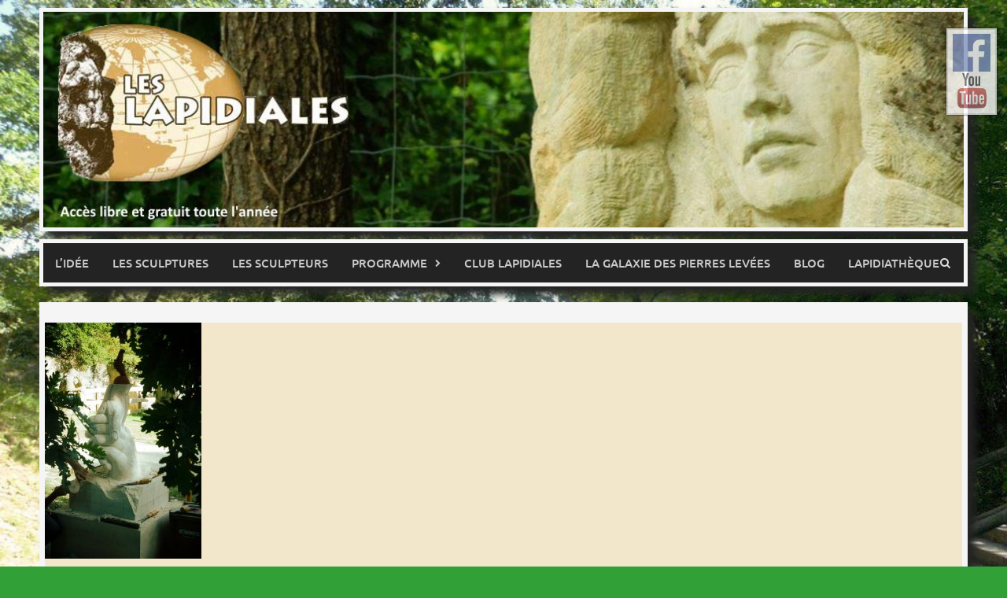

--- FILE ---
content_type: text/html; charset=UTF-8
request_url: https://www.lapidiales.org/28-08-2020-92/
body_size: 7462
content:
<!DOCTYPE html>
<html lang="fr-FR">
<head>
<meta charset="UTF-8">
<meta name="viewport" content="width=device-width, initial-scale=1">
<title>28-08-2020 (92) - Les Lapidiales</title>
<link rel="profile" href="http://gmpg.org/xfn/11">
<link rel="pingback" href="https://www.lapidiales.org/xmlrpc.php">
<style>
.bootstrap-wrapper .navbar-inverse{background-color: !important}
.bootstrap-wrapper .navbar-inverse{border-color: !important}
.bootstrap-wrapper .navbar-inverse .navbar-nav > li > a, .show_search{color: !important}
.bootstrap-wrapper .btn-primary, .label-primary,.ldd_listing_pagination a,.social-meta .fa {
    color: #fff !important;
    background-color: #3bafda !important;
    border-color: #3bafda !important;
}
.social-meta .fa {
	color: #3bafda !important;
    background-color: #fff !important;
    border-color: #fff !important;
}
.social-meta .fa:hover, .grid_socials .fa:hover{color: #3bafda !important;}
.listing-meta .fa{color:#3bafda !important}
.bootstrap-wrapper .btn-primary:hover,.ldd_listing_pagination .current,.ldd_listing_pagination a:hover {
    
    background-color: #3bafda !important;
    border-color: #3bafda !important;
}
#navbar-directory{border:none !important}
.bootstrap-wrapper  a{color:#337ab7 !important}
.bootstrap-wrapper  a:hover{color:#337ab7 !important}
.view_controls .category,.view_controls .listing,.view_controls .grid,.view_controls .compact{text-decoration:underline;}
</style>

	<meta name='robots' content='index, follow, max-image-preview:large, max-snippet:-1, max-video-preview:-1' />
	<style>img:is([sizes="auto" i], [sizes^="auto," i]) { contain-intrinsic-size: 3000px 1500px }</style>
	
	<!-- This site is optimized with the Yoast SEO plugin v18.3 - https://yoast.com/wordpress/plugins/seo/ -->
	<title>28-08-2020 (92) - Les Lapidiales</title>
	<link rel="canonical" href="https://www.lapidiales.org/wp-content/uploads/2020/09/28-08-2020-92.jpg" />
	<meta property="og:locale" content="fr_FR" />
	<meta property="og:type" content="article" />
	<meta property="og:title" content="28-08-2020 (92) - Les Lapidiales" />
	<meta property="og:description" content="28-08-2020" />
	<meta property="og:url" content="https://www.lapidiales.org/wp-content/uploads/2020/09/28-08-2020-92.jpg" />
	<meta property="og:site_name" content="Les Lapidiales" />
	<meta property="article:modified_time" content="2020-09-01T09:21:54+00:00" />
	<meta property="og:image" content="https://www.lapidiales.org/wp-content/uploads/2020/09/28-08-2020-92.jpg" />
	<meta property="og:image:width" content="579" />
	<meta property="og:image:height" content="872" />
	<meta property="og:image:type" content="image/jpeg" />
	<meta name="twitter:card" content="summary" />
	<script type="application/ld+json" class="yoast-schema-graph">{"@context":"https://schema.org","@graph":[{"@type":"WebSite","@id":"https://www.lapidiales.org/#website","url":"https://www.lapidiales.org/","name":"Les Lapidiales","description":"","potentialAction":[{"@type":"SearchAction","target":{"@type":"EntryPoint","urlTemplate":"https://www.lapidiales.org/?s={search_term_string}"},"query-input":"required name=search_term_string"}],"inLanguage":"fr-FR"},{"@type":"WebPage","@id":"https://www.lapidiales.org/wp-content/uploads/2020/09/28-08-2020-92.jpg#webpage","url":"https://www.lapidiales.org/wp-content/uploads/2020/09/28-08-2020-92.jpg","name":"28-08-2020 (92) - Les Lapidiales","isPartOf":{"@id":"https://www.lapidiales.org/#website"},"datePublished":"2020-09-01T09:20:40+00:00","dateModified":"2020-09-01T09:21:54+00:00","breadcrumb":{"@id":"https://www.lapidiales.org/wp-content/uploads/2020/09/28-08-2020-92.jpg#breadcrumb"},"inLanguage":"fr-FR","potentialAction":[{"@type":"ReadAction","target":["https://www.lapidiales.org/wp-content/uploads/2020/09/28-08-2020-92.jpg"]}]},{"@type":"BreadcrumbList","@id":"https://www.lapidiales.org/wp-content/uploads/2020/09/28-08-2020-92.jpg#breadcrumb","itemListElement":[{"@type":"ListItem","position":1,"name":"Accueil","item":"https://www.lapidiales.org/"},{"@type":"ListItem","position":2,"name":"28-08-2020 (92)"}]}]}</script>
	<!-- / Yoast SEO plugin. -->


<link rel='dns-prefetch' href='//stats.wp.com' />
<link rel='dns-prefetch' href='//maxcdn.bootstrapcdn.com' />
<link rel='dns-prefetch' href='//v0.wordpress.com' />
<link rel="alternate" type="application/rss+xml" title="Les Lapidiales &raquo; Flux" href="https://www.lapidiales.org/feed/" />
<link rel='stylesheet' id='lddlite-bootstrap-css' href='https://www.lapidiales.org/wp-content/plugins/ldd-directory-lite/public/css/bootstrap.css?ver=2.6.1' type='text/css' media='all' />
<link rel='stylesheet' id='chosen-css' href='https://www.lapidiales.org/wp-content/plugins/ldd-directory-lite/public/plugins/chosen/chosen.css?ver=1.4.2' type='text/css' media='all' />

<link rel='stylesheet' id='a-z-listing-block-css' href='https://www.lapidiales.org/wp-content/plugins/a-z-listing/css/a-z-listing-default.css?ver=4.3.1' type='text/css' media='all' />
<link rel='stylesheet' id='mediaelement-css' href='https://www.lapidiales.org/wp-includes/js/mediaelement/mediaelementplayer-legacy.min.css?ver=4.2.17' type='text/css' media='all' />
<link rel='stylesheet' id='wp-mediaelement-css' href='https://www.lapidiales.org/wp-includes/js/mediaelement/wp-mediaelement.min.css?ver=6.8.3' type='text/css' media='all' />
<style id='jetpack-sharing-buttons-style-inline-css' type='text/css'>
.jetpack-sharing-buttons__services-list{display:flex;flex-direction:row;flex-wrap:wrap;gap:0;list-style-type:none;margin:5px;padding:0}.jetpack-sharing-buttons__services-list.has-small-icon-size{font-size:12px}.jetpack-sharing-buttons__services-list.has-normal-icon-size{font-size:16px}.jetpack-sharing-buttons__services-list.has-large-icon-size{font-size:24px}.jetpack-sharing-buttons__services-list.has-huge-icon-size{font-size:36px}@media print{.jetpack-sharing-buttons__services-list{display:none!important}}.editor-styles-wrapper .wp-block-jetpack-sharing-buttons{gap:0;padding-inline-start:0}ul.jetpack-sharing-buttons__services-list.has-background{padding:1.25em 2.375em}
</style>
<link rel='stylesheet' id='redux-extendify-styles-css' href='https://www.lapidiales.org/wp-content/plugins/redux-framework/redux-core/assets/css/extendify-utilities.css?ver=4.4.13' type='text/css' media='all' />
<link rel='stylesheet' id='contact-form-7-css' href='https://www.lapidiales.org/wp-content/plugins/contact-form-7/includes/css/styles.css?ver=5.4.2' type='text/css' media='all' />
<link rel='stylesheet' id='respslidercss-css' href='https://www.lapidiales.org/wp-content/plugins/responsive-header-image-slider/css/responsiveimgslider.css?ver=3.2.1' type='text/css' media='all' />
<link rel='stylesheet' id='font-awesome-css' href='//maxcdn.bootstrapcdn.com/font-awesome/4.7.0/css/font-awesome.min.css?ver=4.1.0' type='text/css' media='all' />
<link rel='stylesheet' id='parent-style-css' href='https://www.lapidiales.org/wp-content/themes/awaken/style.css?ver=6.8.3' type='text/css' media='all' />
<link rel='stylesheet' id='awaken-font-awesome-css' href='https://www.lapidiales.org/wp-content/themes/awaken/css/font-awesome.min.css?ver=4.4.0' type='text/css' media='all' />
<link rel='stylesheet' id='bootstrap.css-css' href='https://www.lapidiales.org/wp-content/themes/awaken/css/bootstrap.min.css?ver=all' type='text/css' media='all' />
<link rel='stylesheet' id='awaken-style-css' href='https://www.lapidiales.org/wp-content/themes/awaken-child/style.css?ver=1.0.0' type='text/css' media='all' />
<link rel='stylesheet' id='awaken-fonts-css' href='https://www.lapidiales.org/wp-content/themes/awaken/css/fonts.css' type='text/css' media='all' />
<link rel='stylesheet' id='dashicons-css' href='https://www.lapidiales.org/wp-includes/css/dashicons.min.css?ver=6.8.3' type='text/css' media='all' />
<link rel='stylesheet' id='a-z-listing-css' href='https://www.lapidiales.org/wp-content/plugins/a-z-listing/css/a-z-listing-default.css?ver=4.3.1' type='text/css' media='all' />
<script type="text/javascript" src="https://www.lapidiales.org/wp-includes/js/jquery/jquery.min.js?ver=3.7.1" id="jquery-core-js"></script>
<script type="text/javascript" src="https://www.lapidiales.org/wp-includes/js/jquery/jquery-migrate.min.js?ver=3.4.1" id="jquery-migrate-js"></script>
<script type="text/javascript" src="https://www.lapidiales.org/wp-content/plugins/ldd-directory-lite/public/js/bootstrap.min.js?ver=3.2.0" id="lddlite-bootstrap-js"></script>
<script type="text/javascript" src="https://www.lapidiales.org/wp-content/plugins/ldd-directory-lite/public/plugins/chosen/chosen.jquery.min.js?ver=1.4.2" id="chosen-js"></script>
<script type="text/javascript" src="https://www.lapidiales.org/wp-content/plugins/responsive-header-image-slider/js/jquery.slides.min.js?ver=3.2.1" id="respsliderjs-js"></script>
<!--[if lt IE 9]>
<script type="text/javascript" src="https://www.lapidiales.org/wp-content/themes/awaken/js/respond.min.js?ver=6.8.3" id="respond-js"></script>
<![endif]-->
<!--[if lt IE 9]>
<script type="text/javascript" src="https://www.lapidiales.org/wp-content/themes/awaken/js/html5shiv.js?ver=6.8.3" id="html5shiv-js"></script>
<![endif]-->
<link rel="https://api.w.org/" href="https://www.lapidiales.org/wp-json/" /><link rel="alternate" title="JSON" type="application/json" href="https://www.lapidiales.org/wp-json/wp/v2/media/6805" /><link rel="EditURI" type="application/rsd+xml" title="RSD" href="https://www.lapidiales.org/xmlrpc.php?rsd" />
<meta name="generator" content="WordPress 6.8.3" />
<link rel='shortlink' href='https://wp.me/a88N0o-1LL' />
<link rel="alternate" title="oEmbed (JSON)" type="application/json+oembed" href="https://www.lapidiales.org/wp-json/oembed/1.0/embed?url=https%3A%2F%2Fwww.lapidiales.org%2F28-08-2020-92%2F" />
<link rel="alternate" title="oEmbed (XML)" type="text/xml+oembed" href="https://www.lapidiales.org/wp-json/oembed/1.0/embed?url=https%3A%2F%2Fwww.lapidiales.org%2F28-08-2020-92%2F&#038;format=xml" />
<meta name="generator" content="Redux 4.4.13" /><link rel="stylesheet" id="fsmlStyleSheet-1-5-1" href="https://www.lapidiales.org/wp-content/plugins/floating-social-media-links/fsml-base.css?ver=1.5.1" type="text/css" media="all" /><style type="text/css">
		/*disclaimer: this css is php-generated, so while it isnt pretty here it does look fine where its generated*/#fsml_ff, #fsml_ffhidden, #fsml_fblikemodal {
			background-color: #fff; border: 2px solid #ddd;  box-shadow: 0 0 2px #000; } #fsml_ff, #fsml_ffhidden { right: 0;  top: 5%;} #fsml_fblikemodal { left: -185px; }.fsml_xlr { right: 0; } #fsml_ff { border-radius: 0; }#fsml_ffmain img { border-radius: 0; }#fsml_ff { width: ; margin: 0 1%; } .fsml_fflink img, #fsml_twfollow, img#fsml_ytsub { margin-bottom: ; }
			@media only screen and (max-width: 800px) {  
				/* hide the floating links frame on small mobile devices in case of overlap issues presented by some themes */
				#fsml_ff {display: none;}
				#fsml_ffhidden {display: none;}
		}#fsml_ff, 
		#fsml_ffhidden {
			opacity: 0.5;
		}
		#fsml_ff:hover, 
		#fsml_ffhidden:hover {
			opacity: 1;
		}/*custom css styling:*/
		#fsml_ff, #fsml_ffhidden {
  opacity: 0.8;
}

#fsml_ffmain {
  margin-bottom: 5px;
}</style>
<style>
.scroll-back-to-top-wrapper {
    position: fixed;
	opacity: 0;
	visibility: hidden;
	overflow: hidden;
	text-align: center;
	z-index: 99999999;
    background-color: #777777;
	color: #eeeeee;
	width: 50px;
	height: 48px;
	line-height: 48px;
	right: 30px;
	bottom: 30px;
	padding-top: 2px;
	border-top-left-radius: 10px;
	border-top-right-radius: 10px;
	border-bottom-right-radius: 10px;
	border-bottom-left-radius: 10px;
	-webkit-transition: all 0.5s ease-in-out;
	-moz-transition: all 0.5s ease-in-out;
	-ms-transition: all 0.5s ease-in-out;
	-o-transition: all 0.5s ease-in-out;
	transition: all 0.5s ease-in-out;
}
.scroll-back-to-top-wrapper:hover {
	background-color: #888888;
  color: #eeeeee;
}
.scroll-back-to-top-wrapper.show {
    visibility:visible;
    cursor:pointer;
	opacity: 1.0;
}
.scroll-back-to-top-wrapper i.fa {
	line-height: inherit;
}
.scroll-back-to-top-wrapper .fa-lg {
	vertical-align: 0;
}
</style>	<style>img#wpstats{display:none}</style>
		<!-- Analytics by WP Statistics v14.11.4 - https://wp-statistics.com -->
<style></style><style type="text/css" id="custom-background-css">
body.custom-background { background-color: #31a037; }
</style>
	<link rel="icon" href="https://www.lapidiales.org/wp-content/uploads/2015/05/favicon.jpg" sizes="32x32" />
<link rel="icon" href="https://www.lapidiales.org/wp-content/uploads/2015/05/favicon.jpg" sizes="192x192" />
<link rel="apple-touch-icon" href="https://www.lapidiales.org/wp-content/uploads/2015/05/favicon.jpg" />
<meta name="msapplication-TileImage" content="https://www.lapidiales.org/wp-content/uploads/2015/05/favicon.jpg" />
		<style type="text/css" id="wp-custom-css">
			/*
Bienvenue dans l'éditeur de CSS !

Pour en savoir plus sur le fonctionnement de l'éditeur, vous pouvez vous
rendre sur cette page :
http://wp.me/PEmnE-Bt
*/
.jp-carousel-close-hint span {
	font: 400 60px/1 "Helvetica Neue", sans-serif !important;
	width: 100%;
	text-align: right;
}		</style>
		</head>

<body class="attachment wp-singular attachment-template-default single single-attachment postid-6805 attachmentid-6805 attachment-jpeg custom-background wp-embed-responsive wp-theme-awaken wp-child-theme-awaken-child group-blog">
<!-- Matomo -->
<script>
  var _paq = window._paq = window._paq || [];
  /* tracker methods like "setCustomDimension" should be called before "trackPageView" */
  _paq.push(['trackPageView']);
  _paq.push(['enableLinkTracking']);
  (function() {
    var u="https://mat.delalunealalumiere.fr/";
    _paq.push(['setTrackerUrl', u+'matomo.php']);
    _paq.push(['setSiteId', '17']);
    var d=document, g=d.createElement('script'), s=d.getElementsByTagName('script')[0];
    g.async=true; g.src=u+'matomo.js'; s.parentNode.insertBefore(g,s);
  })();
</script>
<!-- End Matomo Code -->


<script>
  (function(i,s,o,g,r,a,m){i['GoogleAnalyticsObject']=r;i[r]=i[r]||function(){
  (i[r].q=i[r].q||[]).push(arguments)},i[r].l=1*new Date();a=s.createElement(o),
  m=s.getElementsByTagName(o)[0];a.async=1;a.src=g;m.parentNode.insertBefore(a,m)
  })(window,document,'script','//www.google-analytics.com/analytics.js','ga');

  ga('create', 'UA-63571698-1', 'auto');
  ga('send', 'pageview');

</script><div id="page" class="hfeed site">
   <a class="skip-link screen-reader-text" href="#content">Skip to content</a>
   <header id="masthead" class="site-header" role="banner">

         <div class="top-nav">
         <div class="container">
            <div class="row">
                              <div class="col-xs-12 col-sm-6 col-md-8 ">
                                       <nav id="top-navigation" class="top-navigation" role="navigation">
                                             </nav><!-- #site-navigation -->
                     <a href="#" class="navbutton" id="top-nav-button">Top Menu</a>
                     <div class="responsive-topnav"></div>
                                 </div><!-- col-xs-12 col-sm-6 col-md-8 -->
               <div class="col-xs-12 col-sm-6 col-md-4">
                                 </div><!-- col-xs-12 col-sm-6 col-md-4 -->
            </div><!-- row -->
         </div><!-- .container -->
      </div>
   
   <div class="site-branding">
      <div class="container">
         <div class="site-brand-container">
                              <div class="site-logo">
                          <a href="https://www.lapidiales.org/" rel="home"><img src="https://www.lapidiales.org/wp-content/uploads/2015/05/LE-LOGO2.jpg" alt="Les Lapidiales"></a>
                   </div>

         </div><!-- .site-brand-container -->
      </div>
   </div>

   <div class="container">
      <div class="awaken-navigation-container">
         <nav id="site-navigation" class="main-navigation cl-effect-10" role="navigation">
            <div class="menu-menu-1-container"><ul id="menu-menu-1" class="menu"><li id="menu-item-496" class="menu-item menu-item-type-post_type menu-item-object-page menu-item-496"><a href="https://www.lapidiales.org/lidee/">L’idée</a></li>
<li id="menu-item-118" class="menu-item menu-item-type-post_type menu-item-object-page menu-item-118"><a href="https://www.lapidiales.org/les-sculptures/">Les sculptures</a></li>
<li id="menu-item-188" class="menu-item menu-item-type-post_type menu-item-object-page menu-item-188"><a href="https://www.lapidiales.org/les-sculpteurs/">Les sculpteurs</a></li>
<li id="menu-item-2830" class="menu-item menu-item-type-custom menu-item-object-custom menu-item-has-children menu-item-2830"><a href="#">Programme</a>
<ul class="sub-menu">
	<li id="menu-item-9222" class="menu-item menu-item-type-taxonomy menu-item-object-category menu-item-9222"><a href="https://www.lapidiales.org/category/programme-2026/">Programme 2026</a></li>
	<li id="menu-item-8942" class="menu-item menu-item-type-taxonomy menu-item-object-category menu-item-8942"><a href="https://www.lapidiales.org/category/programme-2025/">Programme 2025</a></li>
	<li id="menu-item-8600" class="menu-item menu-item-type-taxonomy menu-item-object-category menu-item-8600"><a href="https://www.lapidiales.org/category/programme-2024/">Programme 2024</a></li>
	<li id="menu-item-7998" class="menu-item menu-item-type-taxonomy menu-item-object-category menu-item-7998"><a href="https://www.lapidiales.org/category/programme-2023/">Programme 2023</a></li>
	<li id="menu-item-7325" class="menu-item menu-item-type-taxonomy menu-item-object-category menu-item-7325"><a href="https://www.lapidiales.org/category/programme-2022/">Programme 2022</a></li>
	<li id="menu-item-6907" class="menu-item menu-item-type-taxonomy menu-item-object-category menu-item-6907"><a href="https://www.lapidiales.org/category/programme-2021/">Programme 2021</a></li>
	<li id="menu-item-6684" class="menu-item menu-item-type-taxonomy menu-item-object-category menu-item-6684"><a href="https://www.lapidiales.org/category/programme-2020/">Programme 2020</a></li>
	<li id="menu-item-4573" class="menu-item menu-item-type-taxonomy menu-item-object-category menu-item-4573"><a href="https://www.lapidiales.org/category/programme-2019/">Programme 2019</a></li>
	<li id="menu-item-3968" class="menu-item menu-item-type-taxonomy menu-item-object-category menu-item-3968"><a href="https://www.lapidiales.org/category/programme-2018/">Programme 2018</a></li>
	<li id="menu-item-3560" class="menu-item menu-item-type-taxonomy menu-item-object-category menu-item-3560"><a href="https://www.lapidiales.org/category/programme-2017/">Programme 2017</a></li>
	<li id="menu-item-2828" class="menu-item menu-item-type-taxonomy menu-item-object-category menu-item-2828"><a href="https://www.lapidiales.org/category/programme-2016/">Programme 2016</a></li>
	<li id="menu-item-2829" class="menu-item menu-item-type-taxonomy menu-item-object-category menu-item-2829"><a href="https://www.lapidiales.org/category/programme-2015/">Programme 2015</a></li>
</ul>
</li>
<li id="menu-item-32" class="menu-item menu-item-type-post_type menu-item-object-page menu-item-32"><a href="https://www.lapidiales.org/le-club-lapidiale/">Club Lapidiales</a></li>
<li id="menu-item-109" class="menu-item menu-item-type-post_type menu-item-object-page menu-item-109"><a href="https://www.lapidiales.org/la-galaxie-des-pierres-levees/">La Galaxie des pierres levées</a></li>
<li id="menu-item-27" class="menu-item menu-item-type-taxonomy menu-item-object-category menu-item-27"><a href="https://www.lapidiales.org/category/le-blog/">Blog</a></li>
<li id="menu-item-1153" class="menu-item menu-item-type-post_type menu-item-object-page menu-item-1153"><a href="https://www.lapidiales.org/lapidiatheque/">Lapidiathèque</a></li>
</ul></div>         </nav><!-- #site-navigation -->
         <a href="#" class="navbutton" id="main-nav-button">Main Menu</a>
         <div class="responsive-mainnav"></div>

         <div class="awaken-search-button-icon"></div>
         <div class="awaken-search-box-container">
            <div class="awaken-search-box">
               <form action="https://www.lapidiales.org/" id="awaken-search-form" method="get">
                  <input type="text" value="" name="s" id="s" />
                  <input type="submit" value="Search" />
               </form>
            </div><!-- th-search-box -->
         </div><!-- .th-search-box-container -->
      </div><!-- .awaken-navigation-container-->
   </div><!-- .container -->
   </header><!-- #masthead -->

   <div id="content" class="site-content">
      <div class="container">


<div class="row">
<div class="col-xs-12 col-sm-12 col-md-12 ">
	<div id="primary" class="content-area">
		<main id="main" class="site-main" role="main">

		      			
<article id="post-6805" class="post-6805 attachment type-attachment status-inherit hentry">
	<header class="single-entry-header">
	
	</header><!-- .entry-header -->

	
	<div class="entry-content">
		<p class="attachment"><a href='https://www.lapidiales.org/wp-content/uploads/2020/09/28-08-2020-92.jpg'><img fetchpriority="high" decoding="async" width="199" height="300" src="https://www.lapidiales.org/wp-content/uploads/2020/09/28-08-2020-92-199x300.jpg" class="attachment-medium size-medium" alt="" srcset="https://www.lapidiales.org/wp-content/uploads/2020/09/28-08-2020-92-199x300.jpg 199w, https://www.lapidiales.org/wp-content/uploads/2020/09/28-08-2020-92.jpg 579w" sizes="(max-width: 199px) 100vw, 199px" data-attachment-id="6805" data-permalink="https://www.lapidiales.org/28-08-2020-92/" data-orig-file="https://www.lapidiales.org/wp-content/uploads/2020/09/28-08-2020-92.jpg" data-orig-size="579,872" data-comments-opened="0" data-image-meta="{&quot;aperture&quot;:&quot;20&quot;,&quot;credit&quot;:&quot;&quot;,&quot;camera&quot;:&quot;SLT-A57&quot;,&quot;caption&quot;:&quot;&quot;,&quot;created_timestamp&quot;:&quot;1598633216&quot;,&quot;copyright&quot;:&quot;&quot;,&quot;focal_length&quot;:&quot;45&quot;,&quot;iso&quot;:&quot;800&quot;,&quot;shutter_speed&quot;:&quot;0.00625&quot;,&quot;title&quot;:&quot;&quot;,&quot;orientation&quot;:&quot;1&quot;}" data-image-title="28-08-2020 (92)" data-image-description="" data-image-caption="&lt;p&gt;28-08-2020&lt;/p&gt;
" data-medium-file="https://www.lapidiales.org/wp-content/uploads/2020/09/28-08-2020-92-199x300.jpg" data-large-file="https://www.lapidiales.org/wp-content/uploads/2020/09/28-08-2020-92.jpg" /></a></p>
			</div><!-- .entry-content -->

	<footer class="single-entry-footer">
		
	</footer><!-- .entry-footer -->
</article><!-- #post-## -->
                  
			   <nav class="navigation post-navigation" role="navigation">
      <h1 class="screen-reader-text">Post navigation</h1>
      <div class="nav-links">
         <div class="nav-previous"><a href="https://www.lapidiales.org/28-08-2020-92/" rel="prev">28-08-2020 (92)</a></div>      </div><!-- .nav-links -->
   </nav><!-- .navigation -->
   
					
		</main><!-- #main -->
	</div><!-- #primary -->
</div><!-- .bootstrap cols -->

</div><!-- .row -->
      </div><!-- container -->
   </div><!-- #content -->

   <footer id="colophon" class="site-footer" role="contentinfo">
      <div class="container">
         <div class="row">
            <div class="footer-widget-area">
               <div class="col-md-4">
                  <div class="left-footer">
                     <div class="widget-area" role="complementary">
                        <aside id="text-3" class="widget widget_text"><h3 class="footer-widget-title">Les Lapidiales</h3>			<div class="textwidget"><p><a href ="https://www.lapidiales.org/les-sculptures/">Les sculptures</a><br />
<a href ="https://www.lapidiales.org/les-sculpteurs/">Les sculpteurs</a><br />
<a href ="https://www.lapidiales.org/adherer-a-lassociation/">Adhérer</a><br />
<a href ="https://www.lapidiales.org/le-club-lapidiale">Le club Lapidiales</a></p>
</div>
		</aside>                     </div><!-- .widget-area -->
                  </div>
               </div>

               <div class="col-md-4">
                  <div class="mid-footer">
                     <div class="widget-area" role="complementary">
                        <aside id="text-4" class="widget widget_text"><h3 class="footer-widget-title">Nous et vous</h3>			<div class="textwidget"><p><a href ="https://www.lapidiales.org/lidee">Les Lapidiales</a><br />
<a href ="https://www.lapidiales.org/la-galaxie-des-pierres-levees//"  target="_blank">La Galaxie des Pierres levées</a><br />
<a href ="https://www.lapidiales.org/category/programme-2015/">Le programme</a><br />
<a href ="https://www.lapidiales.org/category/le-blog/">Le blog</a></p>
</div>
		</aside>                     </div><!-- .widget-area -->                  </div>
               </div>

               <div class="col-md-4">
                  <div class="right-footer">
                     <div class="widget-area" role="complementary">
                        <aside id="text-5" class="widget widget_text"><h3 class="footer-widget-title">Interaction</h3>			<div class="textwidget"><p><a href="https://www.lapidiales.org/venir-nous-voir">Adresse et plan</a><br />
<a href="https://www.lapidiales.org/nous-contacter/">Nous contacter</a><br />
<a href="https://www.lapidiales.org/ils-parlent-de-nous">Ils parlent de nous</a><br />
<a href="https://www.lapidiales.org/partenaires/">Partenaires</a><br />
<a href="https://www.lapidiales.org/politique-de-confidentialite/">Politique de confidentialité</a></p>
</div>
		</aside>                     </div><!-- .widget-area -->
                  </div>
               </div>
            </div><!-- .footer-widget-area -->
         </div><!-- .row -->
      </div><!-- .container -->

      <div class="footer-site-info">
         <div class="container">
            <div class="row">
                  <div class="foot">Site réalisé par <a href="https://www.delalunealalumiere.fr" target="_blank">de la Lune à la Lumière</a></div>
            </div><!-- .row -->
         </div><!-- .container -->
      </div><!-- .site-info -->
   </footer><!-- #colophon -->
</div><!-- #page -->

<script type="speculationrules">
{"prefetch":[{"source":"document","where":{"and":[{"href_matches":"\/*"},{"not":{"href_matches":["\/wp-*.php","\/wp-admin\/*","\/wp-content\/uploads\/*","\/wp-content\/*","\/wp-content\/plugins\/*","\/wp-content\/themes\/awaken-child\/*","\/wp-content\/themes\/awaken\/*","\/*\\?(.+)"]}},{"not":{"selector_matches":"a[rel~=\"nofollow\"]"}},{"not":{"selector_matches":".no-prefetch, .no-prefetch a"}}]},"eagerness":"conservative"}]}
</script>
	
		<!--the floating frame-->
		<div id="fsml_ff" >
												<div id="fsml_ffmain">
			<a href="https://facebook.com/leslapidialessculptures" target="_blank" class="fsml_fflink"><img src="https://www.lapidiales.org/wp-content/plugins/floating-social-media-links/img/facebook.png" alt="Facebook Icon" title="Visitez notre page sur Facebook" class="fsml_fficon" /></a><a href="https://youtube.com/channel/UCvD0WL3AAqM0IEMnSNbD_Lg/feed" target="_blank" class="fsml_fflink"><img src="https://www.lapidiales.org/wp-content/plugins/floating-social-media-links/img/youtube.png" alt="YouTube Icon" title="Nos vidéos" class="fsml_fficon" /></a>			</div>
		</div>
		<div class="scroll-back-to-top-wrapper">
	<span class="scroll-back-to-top-inner">
					<i class="fa fa-2x fa-arrow-circle-up"></i>
			</span>
</div><script type="text/javascript" src="https://www.lapidiales.org/wp-includes/js/dist/vendor/wp-polyfill.min.js?ver=3.15.0" id="wp-polyfill-js"></script>
<script type="text/javascript" id="contact-form-7-js-extra">
/* <![CDATA[ */
var wpcf7 = {"api":{"root":"https:\/\/www.lapidiales.org\/wp-json\/","namespace":"contact-form-7\/v1"},"cached":"1"};
/* ]]> */
</script>
<script type="text/javascript" src="https://www.lapidiales.org/wp-content/plugins/contact-form-7/includes/js/index.js?ver=5.4.2" id="contact-form-7-js"></script>
<script type="text/javascript" id="scroll-back-to-top-js-extra">
/* <![CDATA[ */
var scrollBackToTop = {"scrollDuration":"500","fadeDuration":"0.5"};
/* ]]> */
</script>
<script type="text/javascript" src="https://www.lapidiales.org/wp-content/plugins/scroll-back-to-top/assets/js/scroll-back-to-top.js" id="scroll-back-to-top-js"></script>
<script type="text/javascript" id="wp-statistics-tracker-js-extra">
/* <![CDATA[ */
var WP_Statistics_Tracker_Object = {"requestUrl":"https:\/\/www.lapidiales.org\/wp-json\/wp-statistics\/v2","ajaxUrl":"https:\/\/www.lapidiales.org\/wp-admin\/admin-ajax.php","hitParams":{"wp_statistics_hit":1,"source_type":"post_type_attachment","source_id":6805,"search_query":"","signature":"b9051b15d50ea43b2ea778b5911265f2","endpoint":"hit"},"onlineParams":{"wp_statistics_hit":1,"source_type":"post_type_attachment","source_id":6805,"search_query":"","signature":"b9051b15d50ea43b2ea778b5911265f2","endpoint":"online"},"option":{"userOnline":"1","consentLevel":"disabled","dntEnabled":"","bypassAdBlockers":false,"isWpConsentApiActive":false,"trackAnonymously":false,"isPreview":false},"jsCheckTime":"60000"};
/* ]]> */
</script>
<script type="text/javascript" src="https://www.lapidiales.org/wp-content/plugins/wp-statistics/assets/js/tracker.js?ver=14.11.4" id="wp-statistics-tracker-js"></script>
<script type="text/javascript" src="https://www.lapidiales.org/wp-content/themes/awaken/js/navigation.js?ver=1.0.0" id="awaken-navigation-js"></script>
<script type="text/javascript" src="https://www.lapidiales.org/wp-content/themes/awaken/js/bootstrap.min.js?ver=6.8.3" id="bootstrap-js-js"></script>
<script type="text/javascript" src="https://www.lapidiales.org/wp-content/themes/awaken/js/scripts.js?ver=1.0.0" id="awaken-scripts-js"></script>
<script type="text/javascript" src="https://www.lapidiales.org/wp-content/themes/awaken/js/skip-link-focus-fix.js?ver=20130115" id="awaken-skip-link-focus-fix-js"></script>
<script type="text/javascript" id="jetpack-stats-js-before">
/* <![CDATA[ */
_stq = window._stq || [];
_stq.push([ "view", JSON.parse("{\"v\":\"ext\",\"blog\":\"120305692\",\"post\":\"6805\",\"tz\":\"0\",\"srv\":\"www.lapidiales.org\",\"j\":\"1:15.2\"}") ]);
_stq.push([ "clickTrackerInit", "120305692", "6805" ]);
/* ]]> */
</script>
<script type="text/javascript" src="https://stats.wp.com/e-202603.js" id="jetpack-stats-js" defer="defer" data-wp-strategy="defer"></script>
<script type="text/javascript" src="https://www.lapidiales.org/wp-content/plugins/floating-social-media-links/fsml-hideshow.js?ver=6.8.3" id="fsmlhideshow-js"></script>

</body>
</html>

<!-- Page cached by LiteSpeed Cache 7.6.2 on 2026-01-18 03:07:10 -->

--- FILE ---
content_type: text/css
request_url: https://www.lapidiales.org/wp-content/themes/awaken-child/style.css?ver=1.0.0
body_size: 1705
content:
/*
 Theme Name:   Awaken Child
 Theme URI:    
 Description:  awaken Theme
 Author:       Patrice VRILLAUD
 Author URI:   http://www.delalunealalumiere.fr
 Template:     awaken
 Version:      1.0.0
 License:      GNU General Public License v2 or later
 License URI:  http://www.gnu.org/licenses/gpl-2.0.html
 Tags:         
 Text Domain:  awaken-child
*/

body{
background-repeat: no-repeat;
    background-size: cover;
    background-attachment: fixed;
    background-position: left top;
    background-image: url('https://www.lapidiales.org/wp-content/uploads/2015/04/fond.jpg');
}
h1{
   margin-top:5px;
}

body {
  
}
ul {
  list-style: none;
}

ul, ol {
  margin: 0 0 1.5em 0;
}
.bootstrap-wrapper .col-xs-1, .bootstrap-wrapper .col-sm-1, .bootstrap-wrapper .col-md-1, .bootstrap-wrapper .col-lg-1, .bootstrap-wrapper .col-xs-2, .bootstrap-wrapper .col-sm-2, .bootstrap-wrapper .col-md-2, .bootstrap-wrapper .col-lg-2, .bootstrap-wrapper .col-xs-3, .bootstrap-wrapper .col-sm-3, .bootstrap-wrapper .col-md-3, .bootstrap-wrapper .col-lg-3, .bootstrap-wrapper .col-xs-4, .bootstrap-wrapper .col-sm-4, .bootstrap-wrapper .col-md-4, .bootstrap-wrapper .col-lg-4, .bootstrap-wrapper .col-xs-5, .bootstrap-wrapper .col-sm-5, .bootstrap-wrapper .col-md-5, .bootstrap-wrapper .col-lg-5, .bootstrap-wrapper .col-xs-6, .bootstrap-wrapper .col-sm-6, .bootstrap-wrapper .col-md-6, .bootstrap-wrapper .col-lg-6, .bootstrap-wrapper .col-xs-7, .bootstrap-wrapper .col-sm-7, .bootstrap-wrapper .col-md-7, .bootstrap-wrapper .col-lg-7, .bootstrap-wrapper .col-xs-8, .bootstrap-wrapper .col-sm-8, .bootstrap-wrapper .col-md-8, .bootstrap-wrapper .col-lg-8, .bootstrap-wrapper .col-xs-9, .bootstrap-wrapper .col-sm-9, .bootstrap-wrapper .col-md-9, .bootstrap-wrapper .col-lg-9, .bootstrap-wrapper .col-xs-10, .bootstrap-wrapper .col-sm-10, .bootstrap-wrapper .col-md-10, .bootstrap-wrapper .col-lg-10, .bootstrap-wrapper .col-xs-11, .bootstrap-wrapper .col-sm-11, .bootstrap-wrapper .col-md-11, .bootstrap-wrapper .col-lg-11, .bootstrap-wrapper .col-xs-12, .bootstrap-wrapper .col-sm-12, .bootstrap-wrapper .col-md-12, .bootstrap-wrapper .col-lg-12 {
    padding-left: 2px;
    padding-right: 2px;
}

.page-content, .entry-content, .entry-summary {
     margin:  0;
}

.site-header {
  margin: 0 auto;
}

table td{
	vertical-align:middle;
}

.site-footer a,
.site-footer {
  color: #222;
  margin:0 auto;
  padding:0;
}

.site-title a {
  color: #22780F;  
}

.amt-area {
  margin: 0;
}

.main-navigation li.current-menu-item {
  background-color: #22780F;
}

.main-navigation a:hover {
  background: #22780F;
}

.page-entry-title, .archive-page-title, .search-page-title {
  background: #22780F;
}

.awt-title {
  background:  #22780F;
}

.widget-title-container {
  border-bottom: 2px solid #22780F;
  margin-bottom: 20px;
}
.site-footer{
   background:none;
}
.footer-site-info {
   background:none;
   padding:0;
}

.top-nav{
   background:none;
   display:none;
}

.footer-widget-area .widget {
  margin: 0;
}

.awt-container {
  border-bottom: 2px solid #22780F;
  margin-bottom: 25px;
}

.main-widget-area .widget-title {
  background: #22780F;
}

.content-area{
  background:#f2e7cb;
}

.hentry {
  margin: 0;
}
.page-entry-footer {
  margin: 0;
  padding: 0;
}

.row{
   margin:0;
}

.col-xs-1, .col-sm-1, .col-md-1, .col-lg-1, .col-xs-2, .col-sm-2, .col-md-2, .col-lg-2, .col-xs-3, .col-sm-3, .col-md-3, .col-lg-3, .col-xs-4, .col-sm-4, .col-md-4, .col-lg-4, .col-xs-5, .col-sm-5, .col-md-5, .col-lg-5, .col-xs-6, .col-sm-6, .col-md-6, .col-lg-6, .col-xs-7, .col-sm-7, .col-md-7, .col-lg-7, .col-xs-8, .col-sm-8, .col-md-8, .col-lg-8, .col-xs-9, .col-sm-9, .col-md-9, .col-lg-9, .col-xs-10, .col-sm-10, .col-md-10, .col-lg-10, .col-xs-11, .col-sm-11, .col-md-11, .col-lg-11, .col-xs-12, .col-sm-12, .col-md-12, .col-lg-12 {
  position: relative;
  min-height: 1px;
  padding-left: 2px;
  padding-right: 2px;
}

.page{
    padding:10px;
}

.container {
   background:#f5f5f5;
   padding:5px;
   margin:10px auto;
   box-shadow: 10px 10px 10px #232323;
   
}
.afp img {
   z-index:0;
}

page-entry-header, .archive-page-header, .search-page-header {
  border-bottom: 2px solid #22780F;
  margin-bottom: 1.5em;
}

span.archive-title-span {
  display: none;
}

.archive-page-title {
  padding: 0 1.2em;
}

button, input[type="button"], input[type="reset"], input[type="submit"] {
  border: none;
  background: #22780F;
}

.page-entry-header {
   display:none;
}

.archive-page-header, .search-page-header {
  border-bottom: 2px solid #22780F;
}


/* style main menu */
ul.shortcode_menu {
   margin: 0 ;
   background:#232323;
}
ul.shortcode_menu li {
   margin: 0 !important;   
   background:#232323;   
   font-size: 10px;
   text-transform: uppercase;
}


ul.shortcode_menu li:hover { }
ul.shortcode_menu li a {
   color:#cacaca;
 }
ul.shortcode_menu li:hover a { }
/* style sub menus */
ul.shortcode_menu li ul.sub-menu {  }
ul.shortcode_menu li ul.sub-menu li { }
ul.shortcode_menu li ul.sub-menu li:hover { }
ul.shortcode_menu li ul.sub-menu li a { }
ul.shortcode_menu li ul.sub-menu li:hover a { }
/* style arrows */
ul.shortcode_menu ul.wpsm-arrow-enabled:before { }
ul.shortcode_menu ul.wpsm-arrow-enabled.wpsm-left-arrow:before { }
ul.shortcode_menu ul.wpsm-arrow-enabled.wpsm-up-arrow:before { }
/* sub menu without arrow */
.shortcode_menu.wpsm-menu.menu_enhance ul { }
/* enhance sub menu with arrow */
.shortcode_menu.wpsm-menu.menu_enhance ul.wpsm-arrow-enabled.wpsm-left-arrow { }
.shortcode_menu.wpsm-menu.menu_enhance ul.wpsm-arrow-enabled.wpsm-left-arrow ul.wpsm-arrow-enabled.wpsm-left-arrow { }
/* inline sub menu without arrow */
.shortcode_menu.wpsm-menu.enhance_shortcode_menu_inline ul { }
.shortcode_menu.wpsm-menu.enhance_shortcode_menu_inline ul ul { }
/* inline sub menu with arrow */
.shortcode_menu.wpsm-menu.enhance_shortcode_menu_inline ul.wpsm-arrow-enabled.wpsm-up-arrow { }
.shortcode_menu.wpsm-menu.enhance_shortcode_menu_inline ul.wpsm-arrow-enabled.wpsm-left-arrow { }

/******************************************************************
side sidebar styles
******************************************************************/
#left-sidebar {
	width: 24%;
	margin-left: 0;
	padding-left: 2%;
	float: right;
}
@media only screen and (max-width: 2000px) {
#left-sidebar { width: 100%;	}
}

article.post-box[id*="post-"] {
	padding-left: 1.3%;
	padding-right: 1.3%;
}

#left-sidebar {
	background: #2b2b2b;
	padding-top: 1px;
	border-top: 2px solid #9dbb41;
}
#left-sidebar .widget {
	margin: 2em 0;
	padding-right: 2em;
	color: #fff;
	text-shadow: 1px 1px #000;
}
#left-sidebar .widget a {
	color: #eee !important;
	text-decoration: none;
}

#left-sidebar .widget a:visited {
	color: #eee !important;
	text-decoration: none;
}


#left-sidebar .widget a:hover {
	text-decoration: underline;
}
#left-sidebar .widget li,
#meta.widget aside a {
	border-top: 1px dotted #5b5b5b;
	margin-bottom: 0;
	padding: 7px 0;
}
#left-sidebar .widget li:last-child {
	border-bottom: 1px dotted #5b5b5b;
}
#left-sidebar .widget ul.sub-menu li:last-child,
#left-sidebar .widget ul.children li:last-child {
	border-bottom: 0;
}
#left-sidebar .widget-title {
	font-family: "Fjalla One", "Arial Narrow", Arial, Helvetica, sans-serif;
	font-size: 16px;
	text-transform: uppercase;
	color: #9dbb41;
}

.genpost-entry-meta a, .single-entry-meta a, .genpost-entry-footer a {
  color: #333;
  text-decoration: none;
}

.genpost-entry-meta a:hover, 
.single-entry-meta a:hover, 
.genpost-entry-footer a:hover {
  color: #47dd44;
  text-decoration: none;
}

#awaken-search-form input[type="submit"] {
   background:#22780F;
}


.page-numbers a:hover,
.page-numbers .current {
  background: #22780F;
  color:#fff;
}

/*****LDD ****/
.directory-lite{
  background: #f2e7cb;
}



.comment-respond{
 background: none;
}

.article-featured-image
{
   display:none;
}

.posted-on:before {
    content: "Publié le" ;
    display: inline-block;
    /* font-family: FontAwesome; */
    font-size: 12px;
    font-size: 1.2rem;
    font-weight: normal;
    margin: 0 10px 0 0;
    color: #000;
}
.slidesjs-pagination li{
	display:none !important;
}

.foot{
	text-align:center;
}